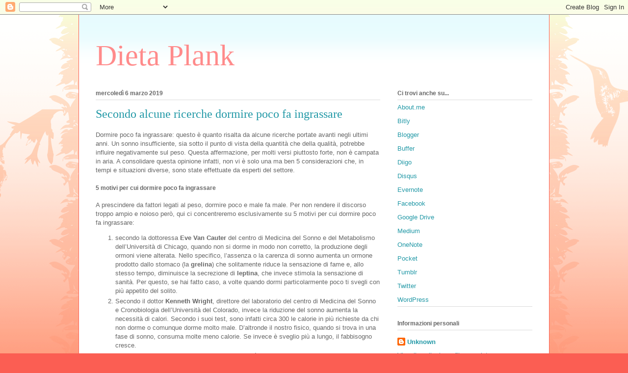

--- FILE ---
content_type: text/html; charset=UTF-8
request_url: https://dietaplank.blogspot.com/
body_size: 16683
content:
<!DOCTYPE html>
<html class='v2' dir='ltr' lang='it'>
<head>
<link href='https://www.blogger.com/static/v1/widgets/335934321-css_bundle_v2.css' rel='stylesheet' type='text/css'/>
<meta content='width=1100' name='viewport'/>
<meta content='text/html; charset=UTF-8' http-equiv='Content-Type'/>
<meta content='blogger' name='generator'/>
<link href='https://dietaplank.blogspot.com/favicon.ico' rel='icon' type='image/x-icon'/>
<link href='http://dietaplank.blogspot.com/' rel='canonical'/>
<link rel="alternate" type="application/atom+xml" title="Dieta Plank - Atom" href="https://dietaplank.blogspot.com/feeds/posts/default" />
<link rel="alternate" type="application/rss+xml" title="Dieta Plank - RSS" href="https://dietaplank.blogspot.com/feeds/posts/default?alt=rss" />
<link rel="service.post" type="application/atom+xml" title="Dieta Plank - Atom" href="https://www.blogger.com/feeds/755456478799638876/posts/default" />
<link rel="me" href="https://www.blogger.com/profile/08571976919036599653" />
<!--Can't find substitution for tag [blog.ieCssRetrofitLinks]-->
<meta content='http://dietaplank.blogspot.com/' property='og:url'/>
<meta content='Dieta Plank' property='og:title'/>
<meta content='' property='og:description'/>
<title>Dieta Plank</title>
<style id='page-skin-1' type='text/css'><!--
/*
-----------------------------------------------
Blogger Template Style
Name:     Ethereal
Designer: Jason Morrow
URL:      jasonmorrow.etsy.com
----------------------------------------------- */
/* Content
----------------------------------------------- */
body {
font: normal normal 13px Arial, Tahoma, Helvetica, FreeSans, sans-serif;
color: #666666;
background: #fb5e53 url(https://resources.blogblog.com/blogblog/data/1kt/ethereal/birds-2toned-bg.png) repeat-x scroll top center;
}
html body .content-outer {
min-width: 0;
max-width: 100%;
width: 100%;
}
a:link {
text-decoration: none;
color: #2198a6;
}
a:visited {
text-decoration: none;
color: #4d469c;
}
a:hover {
text-decoration: underline;
color: #2198a6;
}
.main-inner {
padding-top: 15px;
}
.body-fauxcolumn-outer {
background: transparent none repeat-x scroll top center;
}
.content-fauxcolumns .fauxcolumn-inner {
background: #ffffff url(https://resources.blogblog.com/blogblog/data/1kt/ethereal/bird-2toned-blue-fade.png) repeat-x scroll top left;
border-left: 1px solid #fb5e53;
border-right: 1px solid #fb5e53;
}
/* Flexible Background
----------------------------------------------- */
.content-fauxcolumn-outer .fauxborder-left {
width: 100%;
padding-left: 300px;
margin-left: -300px;
background-color: transparent;
background-image: url(//themes.googleusercontent.com/image?id=0BwVBOzw_-hbMNjViMzQ0ZDEtMWU1NS00ZTBkLWFjY2EtZjM5YmU4OTA2MjBm);
background-repeat: no-repeat;
background-position: left top;
}
.content-fauxcolumn-outer .fauxborder-right {
margin-right: -299px;
width: 299px;
background-color: transparent;
background-image: url(//themes.googleusercontent.com/image?id=0BwVBOzw_-hbMNjViMzQ0ZDEtMWU1NS00ZTBkLWFjY2EtZjM5YmU4OTA2MjBm);
background-repeat: no-repeat;
background-position: right top;
}
/* Columns
----------------------------------------------- */
.content-inner {
padding: 0;
}
/* Header
----------------------------------------------- */
.header-inner {
padding: 27px 0 3px;
}
.header-inner .section {
margin: 0 35px;
}
.Header h1 {
font: normal normal 60px Times, 'Times New Roman', FreeSerif, serif;
color: #ff8b8b;
}
.Header h1 a {
color: #ff8b8b;
}
.Header .description {
font-size: 115%;
color: #666666;
}
.header-inner .Header .titlewrapper,
.header-inner .Header .descriptionwrapper {
padding-left: 0;
padding-right: 0;
margin-bottom: 0;
}
/* Tabs
----------------------------------------------- */
.tabs-outer {
position: relative;
background: transparent;
}
.tabs-cap-top, .tabs-cap-bottom {
position: absolute;
width: 100%;
}
.tabs-cap-bottom {
bottom: 0;
}
.tabs-inner {
padding: 0;
}
.tabs-inner .section {
margin: 0 35px;
}
*+html body .tabs-inner .widget li {
padding: 1px;
}
.PageList {
border-bottom: 1px solid #fb5e53;
}
.tabs-inner .widget li.selected a,
.tabs-inner .widget li a:hover {
position: relative;
-moz-border-radius-topleft: 5px;
-moz-border-radius-topright: 5px;
-webkit-border-top-left-radius: 5px;
-webkit-border-top-right-radius: 5px;
-goog-ms-border-top-left-radius: 5px;
-goog-ms-border-top-right-radius: 5px;
border-top-left-radius: 5px;
border-top-right-radius: 5px;
background: #ffa183 none ;
color: #ffffff;
}
.tabs-inner .widget li a {
display: inline-block;
margin: 0;
margin-right: 1px;
padding: .65em 1.5em;
font: normal normal 12px Arial, Tahoma, Helvetica, FreeSans, sans-serif;
color: #666666;
background-color: #ffdfc7;
-moz-border-radius-topleft: 5px;
-moz-border-radius-topright: 5px;
-webkit-border-top-left-radius: 5px;
-webkit-border-top-right-radius: 5px;
-goog-ms-border-top-left-radius: 5px;
-goog-ms-border-top-right-radius: 5px;
border-top-left-radius: 5px;
border-top-right-radius: 5px;
}
/* Headings
----------------------------------------------- */
h2 {
font: normal bold 12px Arial, Tahoma, Helvetica, FreeSans, sans-serif;
color: #666666;
}
/* Widgets
----------------------------------------------- */
.main-inner .column-left-inner {
padding: 0 0 0 20px;
}
.main-inner .column-left-inner .section {
margin-right: 0;
}
.main-inner .column-right-inner {
padding: 0 20px 0 0;
}
.main-inner .column-right-inner .section {
margin-left: 0;
}
.main-inner .section {
padding: 0;
}
.main-inner .widget {
padding: 0 0 15px;
margin: 20px 0;
border-bottom: 1px solid #dbdbdb;
}
.main-inner .widget h2 {
margin: 0;
padding: .6em 0 .5em;
}
.footer-inner .widget h2 {
padding: 0 0 .4em;
}
.main-inner .widget h2 + div, .footer-inner .widget h2 + div {
padding-top: 15px;
}
.main-inner .widget .widget-content {
margin: 0;
padding: 15px 0 0;
}
.main-inner .widget ul, .main-inner .widget #ArchiveList ul.flat {
margin: -15px -15px -15px;
padding: 0;
list-style: none;
}
.main-inner .sidebar .widget h2 {
border-bottom: 1px solid #dbdbdb;
}
.main-inner .widget #ArchiveList {
margin: -15px 0 0;
}
.main-inner .widget ul li, .main-inner .widget #ArchiveList ul.flat li {
padding: .5em 15px;
text-indent: 0;
}
.main-inner .widget #ArchiveList ul li {
padding-top: .25em;
padding-bottom: .25em;
}
.main-inner .widget ul li:first-child, .main-inner .widget #ArchiveList ul.flat li:first-child {
border-top: none;
}
.main-inner .widget ul li:last-child, .main-inner .widget #ArchiveList ul.flat li:last-child {
border-bottom: none;
}
.main-inner .widget .post-body ul {
padding: 0 2.5em;
margin: .5em 0;
list-style: disc;
}
.main-inner .widget .post-body ul li {
padding: 0.25em 0;
margin-bottom: .25em;
color: #666666;
border: none;
}
.footer-inner .widget ul {
padding: 0;
list-style: none;
}
.widget .zippy {
color: #cccccc;
}
/* Posts
----------------------------------------------- */
.main.section {
margin: 0 20px;
}
body .main-inner .Blog {
padding: 0;
background-color: transparent;
border: none;
}
.main-inner .widget h2.date-header {
border-bottom: 1px solid #dbdbdb;
}
.date-outer {
position: relative;
margin: 15px 0 20px;
}
.date-outer:first-child {
margin-top: 0;
}
.date-posts {
clear: both;
}
.post-outer, .inline-ad {
border-bottom: 1px solid #dbdbdb;
padding: 30px 0;
}
.post-outer {
padding-bottom: 10px;
}
.post-outer:first-child {
padding-top: 0;
border-top: none;
}
.post-outer:last-child, .inline-ad:last-child {
border-bottom: none;
}
.post-body img {
padding: 8px;
}
h3.post-title, h4 {
font: normal normal 24px Times, Times New Roman, serif;
color: #2198a6;
}
h3.post-title a {
font: normal normal 24px Times, Times New Roman, serif;
color: #2198a6;
text-decoration: none;
}
h3.post-title a:hover {
color: #2198a6;
text-decoration: underline;
}
.post-header {
margin: 0 0 1.5em;
}
.post-body {
line-height: 1.4;
}
.post-footer {
margin: 1.5em 0 0;
}
#blog-pager {
padding: 15px;
}
.blog-feeds, .post-feeds {
margin: 1em 0;
text-align: center;
}
.post-outer .comments {
margin-top: 2em;
}
/* Comments
----------------------------------------------- */
.comments .comments-content .icon.blog-author {
background-repeat: no-repeat;
background-image: url([data-uri]);
}
.comments .comments-content .loadmore a {
background: #ffffff url(https://resources.blogblog.com/blogblog/data/1kt/ethereal/bird-2toned-blue-fade.png) repeat-x scroll top left;
}
.comments .comments-content .loadmore a {
border-top: 1px solid #dbdbdb;
border-bottom: 1px solid #dbdbdb;
}
.comments .comment-thread.inline-thread {
background: #ffffff url(https://resources.blogblog.com/blogblog/data/1kt/ethereal/bird-2toned-blue-fade.png) repeat-x scroll top left;
}
.comments .continue {
border-top: 2px solid #dbdbdb;
}
/* Footer
----------------------------------------------- */
.footer-inner {
padding: 30px 0;
overflow: hidden;
}
/* Mobile
----------------------------------------------- */
body.mobile  {
background-size: auto
}
.mobile .body-fauxcolumn-outer {
background: ;
}
.mobile .content-fauxcolumns .fauxcolumn-inner {
opacity: 0.75;
}
.mobile .content-fauxcolumn-outer .fauxborder-right {
margin-right: 0;
}
.mobile-link-button {
background-color: #ffa183;
}
.mobile-link-button a:link, .mobile-link-button a:visited {
color: #ffffff;
}
.mobile-index-contents {
color: #444444;
}
.mobile .body-fauxcolumn-outer {
background-size: 100% auto;
}
.mobile .mobile-date-outer {
border-bottom: transparent;
}
.mobile .PageList {
border-bottom: none;
}
.mobile .tabs-inner .section {
margin: 0;
}
.mobile .tabs-inner .PageList .widget-content {
background: #ffa183 none;
color: #ffffff;
}
.mobile .tabs-inner .PageList .widget-content .pagelist-arrow {
border-left: 1px solid #ffffff;
}
.mobile .footer-inner {
overflow: visible;
}
body.mobile .AdSense {
margin: 0 -10px;
}

--></style>
<style id='template-skin-1' type='text/css'><!--
body {
min-width: 960px;
}
.content-outer, .content-fauxcolumn-outer, .region-inner {
min-width: 960px;
max-width: 960px;
_width: 960px;
}
.main-inner .columns {
padding-left: 0px;
padding-right: 310px;
}
.main-inner .fauxcolumn-center-outer {
left: 0px;
right: 310px;
/* IE6 does not respect left and right together */
_width: expression(this.parentNode.offsetWidth -
parseInt("0px") -
parseInt("310px") + 'px');
}
.main-inner .fauxcolumn-left-outer {
width: 0px;
}
.main-inner .fauxcolumn-right-outer {
width: 310px;
}
.main-inner .column-left-outer {
width: 0px;
right: 100%;
margin-left: -0px;
}
.main-inner .column-right-outer {
width: 310px;
margin-right: -310px;
}
#layout {
min-width: 0;
}
#layout .content-outer {
min-width: 0;
width: 800px;
}
#layout .region-inner {
min-width: 0;
width: auto;
}
body#layout div.add_widget {
padding: 8px;
}
body#layout div.add_widget a {
margin-left: 32px;
}
--></style>
<link href='https://www.blogger.com/dyn-css/authorization.css?targetBlogID=755456478799638876&amp;zx=e0e68922-09b4-41d9-bb41-b0316f45b0d7' media='none' onload='if(media!=&#39;all&#39;)media=&#39;all&#39;' rel='stylesheet'/><noscript><link href='https://www.blogger.com/dyn-css/authorization.css?targetBlogID=755456478799638876&amp;zx=e0e68922-09b4-41d9-bb41-b0316f45b0d7' rel='stylesheet'/></noscript>
<meta name='google-adsense-platform-account' content='ca-host-pub-1556223355139109'/>
<meta name='google-adsense-platform-domain' content='blogspot.com'/>

</head>
<body class='loading variant-hummingBirds2'>
<div class='navbar section' id='navbar' name='Navbar'><div class='widget Navbar' data-version='1' id='Navbar1'><script type="text/javascript">
    function setAttributeOnload(object, attribute, val) {
      if(window.addEventListener) {
        window.addEventListener('load',
          function(){ object[attribute] = val; }, false);
      } else {
        window.attachEvent('onload', function(){ object[attribute] = val; });
      }
    }
  </script>
<div id="navbar-iframe-container"></div>
<script type="text/javascript" src="https://apis.google.com/js/platform.js"></script>
<script type="text/javascript">
      gapi.load("gapi.iframes:gapi.iframes.style.bubble", function() {
        if (gapi.iframes && gapi.iframes.getContext) {
          gapi.iframes.getContext().openChild({
              url: 'https://www.blogger.com/navbar/755456478799638876?origin\x3dhttps://dietaplank.blogspot.com',
              where: document.getElementById("navbar-iframe-container"),
              id: "navbar-iframe"
          });
        }
      });
    </script><script type="text/javascript">
(function() {
var script = document.createElement('script');
script.type = 'text/javascript';
script.src = '//pagead2.googlesyndication.com/pagead/js/google_top_exp.js';
var head = document.getElementsByTagName('head')[0];
if (head) {
head.appendChild(script);
}})();
</script>
</div></div>
<div itemscope='itemscope' itemtype='http://schema.org/Blog' style='display: none;'>
<meta content='Dieta Plank' itemprop='name'/>
</div>
<div class='body-fauxcolumns'>
<div class='fauxcolumn-outer body-fauxcolumn-outer'>
<div class='cap-top'>
<div class='cap-left'></div>
<div class='cap-right'></div>
</div>
<div class='fauxborder-left'>
<div class='fauxborder-right'></div>
<div class='fauxcolumn-inner'>
</div>
</div>
<div class='cap-bottom'>
<div class='cap-left'></div>
<div class='cap-right'></div>
</div>
</div>
</div>
<div class='content'>
<div class='content-fauxcolumns'>
<div class='fauxcolumn-outer content-fauxcolumn-outer'>
<div class='cap-top'>
<div class='cap-left'></div>
<div class='cap-right'></div>
</div>
<div class='fauxborder-left'>
<div class='fauxborder-right'></div>
<div class='fauxcolumn-inner'>
</div>
</div>
<div class='cap-bottom'>
<div class='cap-left'></div>
<div class='cap-right'></div>
</div>
</div>
</div>
<div class='content-outer'>
<div class='content-cap-top cap-top'>
<div class='cap-left'></div>
<div class='cap-right'></div>
</div>
<div class='fauxborder-left content-fauxborder-left'>
<div class='fauxborder-right content-fauxborder-right'></div>
<div class='content-inner'>
<header>
<div class='header-outer'>
<div class='header-cap-top cap-top'>
<div class='cap-left'></div>
<div class='cap-right'></div>
</div>
<div class='fauxborder-left header-fauxborder-left'>
<div class='fauxborder-right header-fauxborder-right'></div>
<div class='region-inner header-inner'>
<div class='header section' id='header' name='Intestazione'><div class='widget Header' data-version='1' id='Header1'>
<div id='header-inner'>
<div class='titlewrapper'>
<h1 class='title'>
Dieta Plank
</h1>
</div>
<div class='descriptionwrapper'>
<p class='description'><span>
</span></p>
</div>
</div>
</div></div>
</div>
</div>
<div class='header-cap-bottom cap-bottom'>
<div class='cap-left'></div>
<div class='cap-right'></div>
</div>
</div>
</header>
<div class='tabs-outer'>
<div class='tabs-cap-top cap-top'>
<div class='cap-left'></div>
<div class='cap-right'></div>
</div>
<div class='fauxborder-left tabs-fauxborder-left'>
<div class='fauxborder-right tabs-fauxborder-right'></div>
<div class='region-inner tabs-inner'>
<div class='tabs no-items section' id='crosscol' name='Multi-colonne'></div>
<div class='tabs no-items section' id='crosscol-overflow' name='Cross-Column 2'></div>
</div>
</div>
<div class='tabs-cap-bottom cap-bottom'>
<div class='cap-left'></div>
<div class='cap-right'></div>
</div>
</div>
<div class='main-outer'>
<div class='main-cap-top cap-top'>
<div class='cap-left'></div>
<div class='cap-right'></div>
</div>
<div class='fauxborder-left main-fauxborder-left'>
<div class='fauxborder-right main-fauxborder-right'></div>
<div class='region-inner main-inner'>
<div class='columns fauxcolumns'>
<div class='fauxcolumn-outer fauxcolumn-center-outer'>
<div class='cap-top'>
<div class='cap-left'></div>
<div class='cap-right'></div>
</div>
<div class='fauxborder-left'>
<div class='fauxborder-right'></div>
<div class='fauxcolumn-inner'>
</div>
</div>
<div class='cap-bottom'>
<div class='cap-left'></div>
<div class='cap-right'></div>
</div>
</div>
<div class='fauxcolumn-outer fauxcolumn-left-outer'>
<div class='cap-top'>
<div class='cap-left'></div>
<div class='cap-right'></div>
</div>
<div class='fauxborder-left'>
<div class='fauxborder-right'></div>
<div class='fauxcolumn-inner'>
</div>
</div>
<div class='cap-bottom'>
<div class='cap-left'></div>
<div class='cap-right'></div>
</div>
</div>
<div class='fauxcolumn-outer fauxcolumn-right-outer'>
<div class='cap-top'>
<div class='cap-left'></div>
<div class='cap-right'></div>
</div>
<div class='fauxborder-left'>
<div class='fauxborder-right'></div>
<div class='fauxcolumn-inner'>
</div>
</div>
<div class='cap-bottom'>
<div class='cap-left'></div>
<div class='cap-right'></div>
</div>
</div>
<!-- corrects IE6 width calculation -->
<div class='columns-inner'>
<div class='column-center-outer'>
<div class='column-center-inner'>
<div class='main section' id='main' name='Principale'><div class='widget Blog' data-version='1' id='Blog1'>
<div class='blog-posts hfeed'>

          <div class="date-outer">
        
<h2 class='date-header'><span>mercoledì 6 marzo 2019</span></h2>

          <div class="date-posts">
        
<div class='post-outer'>
<div class='post hentry uncustomized-post-template' itemprop='blogPost' itemscope='itemscope' itemtype='http://schema.org/BlogPosting'>
<meta content='755456478799638876' itemprop='blogId'/>
<meta content='5837307722472165699' itemprop='postId'/>
<a name='5837307722472165699'></a>
<h3 class='post-title entry-title' itemprop='name'>
<a href='https://dietaplank.blogspot.com/2019/03/secondo-alcune-ricerche-dormire-poco-fa.html'>Secondo alcune ricerche dormire poco fa ingrassare</a>
</h3>
<div class='post-header'>
<div class='post-header-line-1'></div>
</div>
<div class='post-body entry-content' id='post-body-5837307722472165699' itemprop='description articleBody'>
<p>Dormire poco fa ingrassare: questo è quanto risalta da alcune ricerche portate avanti negli ultimi anni. Un sonno insufficiente, sia sotto il punto di vista della quantità che della qualità, potrebbe influire negativamente sul peso. Questa affermazione, per molti versi piuttosto forte, non è campata in aria. A consolidare questa opinione infatti, non vi è solo una ma ben 5 considerazioni che, in tempi e situazioni diverse, sono state effettuate da esperti del settore.</p>
<h2>5 motivi per cui&nbsp;dormire poco fa ingrassare</h2>
<p>A prescindere da fattori legati al peso, dormire poco e male fa male. Per non rendere il discorso troppo ampio e noioso però, qui ci concentreremo esclusivamente su 5 motivi per cui dormire poco fa ingrassare:</p>
<ol>
<li>secondo la dottoressa&nbsp;<strong>Eve Van Cauter</strong> del&nbsp;centro di Medicina del Sonno e del Metabolismo dell&#8217;Università di Chicago, quando non si dorme in modo non corretto, la produzione degli ormoni viene alterata. Nello specifico, l&#8217;assenza o la carenza di sonno aumenta un ormone prodotto dallo stomaco (la <strong>grelina</strong>)&nbsp;che solitamente riduce la sensazione di fame e, allo stesso tempo, diminuisce la secrezione di <strong>leptina</strong>, che&nbsp;invece stimola la sensazione di sanità. Per questo, se hai fatto caso, a volte quando dormi particolarmente poco ti svegli con più appetito del solito.</li>
<li>Secondo il dottor&nbsp;<strong>Kenneth Wright</strong>, direttore del laboratorio del centro di Medicina del Sonno e Cronobiologia dell&#8217;Università del Colorado, invece la riduzione del sonno aumenta la necessità di calori. Secondo i suoi test, sono infatti circa 300 le calorie in più richieste da chi non dorme o comunque dorme molto male. D&#8217;altronde il nostro fisico, quando si trova in una fase di sonno, consuma molte meno calorie. Se invece è sveglio più a lungo, il fabbisogno cresce.</li>
<li>Secondo la dottoressa&nbsp;<strong>D. DePorter</strong> dell&#8217;Università dell&#8217;Arizona, la fame che si ha quando si dorme male o di meno, è indirizzata maggiormente al puro piacere che a una reale necessità. A causa di un ritmo di veglia/sonno alterato infatti, gli&nbsp;<strong>endocannabinoidi</strong> aumentano a dismisura nell&#8217;organismo. Ciò va ad influire sulla necessità di cibo che percepisci rispetto a quella reale.</li>
<li>Dormire fa poco ingrassare, secondo la dottoressa&nbsp;Josiane Broussard del Cedar Sinai Medical Center di Los Angeles, perché ciò altera l&#8217;equilibrio del grasso corporeo. Le cellule del tessuto adiposo così, diventano incapaci di rispondere adeguatamente all&#8217;insulina. In alcuni particolari casi, ciò può scatenare un fenomeno definito <strong>insulino-resistenza</strong> che è alla base dell&#8217;insorgenza di obesità e soprattutto diabete di tipo 2.</li>
<li>Un ritmo di sonno alterato, è spesso accompagnato da spuntini notturni. Spesso, in questi frangenti non si assumono alimenti propriamente salutari&#8230;</li>
</ol>
<p>&nbsp;</p>
<p>Fonte: <a href="http://www.informasonno.it/ita/news/articoli/sonno_e_benessere/dormire_poco_fa_ingrassare_ecco_le_5_ragioni_provate_dalla_scienza/272.html" rel="noopener" target="_blank"><em>Informasonno</em></a></p>
<p>Leggi l'articolo <a href="https://dietaplank.com/secondo-alcune-ricerche-dormire-poco-fa-ingrassare/" rel="nofollow">Secondo alcune ricerche dormire poco fa ingrassare</a> dalla fonte originale: <a href="https://dietaplank.com" rel="nofollow">Dieta Plank - La dieta, le testimonianze, e tutte le info!</a>.</p>

<div style='clear: both;'></div>
</div>
<div class='post-footer'>
<div class='post-footer-line post-footer-line-1'>
<span class='post-author vcard'>
Pubblicato da
<span class='fn' itemprop='author' itemscope='itemscope' itemtype='http://schema.org/Person'>
<meta content='https://www.blogger.com/profile/08571976919036599653' itemprop='url'/>
<a class='g-profile' href='https://www.blogger.com/profile/08571976919036599653' rel='author' title='author profile'>
<span itemprop='name'>Unknown</span>
</a>
</span>
</span>
<span class='post-timestamp'>
alle
<meta content='http://dietaplank.blogspot.com/2019/03/secondo-alcune-ricerche-dormire-poco-fa.html' itemprop='url'/>
<a class='timestamp-link' href='https://dietaplank.blogspot.com/2019/03/secondo-alcune-ricerche-dormire-poco-fa.html' rel='bookmark' title='permanent link'><abbr class='published' itemprop='datePublished' title='2019-03-06T02:02:00-08:00'>02:02</abbr></a>
</span>
<span class='post-comment-link'>
<a class='comment-link' href='https://dietaplank.blogspot.com/2019/03/secondo-alcune-ricerche-dormire-poco-fa.html#comment-form' onclick=''>
Nessun commento:
  </a>
</span>
<span class='post-icons'>
<span class='item-control blog-admin pid-1719901132'>
<a href='https://www.blogger.com/post-edit.g?blogID=755456478799638876&postID=5837307722472165699&from=pencil' title='Modifica post'>
<img alt='' class='icon-action' height='18' src='https://resources.blogblog.com/img/icon18_edit_allbkg.gif' width='18'/>
</a>
</span>
</span>
<div class='post-share-buttons goog-inline-block'>
<a class='goog-inline-block share-button sb-email' href='https://www.blogger.com/share-post.g?blogID=755456478799638876&postID=5837307722472165699&target=email' target='_blank' title='Invia tramite email'><span class='share-button-link-text'>Invia tramite email</span></a><a class='goog-inline-block share-button sb-blog' href='https://www.blogger.com/share-post.g?blogID=755456478799638876&postID=5837307722472165699&target=blog' onclick='window.open(this.href, "_blank", "height=270,width=475"); return false;' target='_blank' title='Postalo sul blog'><span class='share-button-link-text'>Postalo sul blog</span></a><a class='goog-inline-block share-button sb-twitter' href='https://www.blogger.com/share-post.g?blogID=755456478799638876&postID=5837307722472165699&target=twitter' target='_blank' title='Condividi su X'><span class='share-button-link-text'>Condividi su X</span></a><a class='goog-inline-block share-button sb-facebook' href='https://www.blogger.com/share-post.g?blogID=755456478799638876&postID=5837307722472165699&target=facebook' onclick='window.open(this.href, "_blank", "height=430,width=640"); return false;' target='_blank' title='Condividi su Facebook'><span class='share-button-link-text'>Condividi su Facebook</span></a><a class='goog-inline-block share-button sb-pinterest' href='https://www.blogger.com/share-post.g?blogID=755456478799638876&postID=5837307722472165699&target=pinterest' target='_blank' title='Condividi su Pinterest'><span class='share-button-link-text'>Condividi su Pinterest</span></a>
</div>
</div>
<div class='post-footer-line post-footer-line-2'>
<span class='post-labels'>
</span>
</div>
<div class='post-footer-line post-footer-line-3'>
<span class='post-location'>
</span>
</div>
</div>
</div>
</div>

          </div></div>
        

          <div class="date-outer">
        
<h2 class='date-header'><span>venerdì 1 marzo 2019</span></h2>

          <div class="date-posts">
        
<div class='post-outer'>
<div class='post hentry uncustomized-post-template' itemprop='blogPost' itemscope='itemscope' itemtype='http://schema.org/BlogPosting'>
<meta content='755456478799638876' itemprop='blogId'/>
<meta content='4430235777103379551' itemprop='postId'/>
<a name='4430235777103379551'></a>
<h3 class='post-title entry-title' itemprop='name'>
<a href='https://dietaplank.blogspot.com/2019/03/perdere-peso-40-anni-ecco-perche-e-cosi.html'>Perdere peso a 40 anni? Ecco perché è così difficile!</a>
</h3>
<div class='post-header'>
<div class='post-header-line-1'></div>
</div>
<div class='post-body entry-content' id='post-body-4430235777103379551' itemprop='description articleBody'>
<p><strong>Perdere peso a 40 anni non è facile come quando se ne aveva 20</strong>: si tratta di una delle tante tristi considerazioni di quando si raggiungono i famosi &#8220;anta&#8221;. Come se non bastasse il fisico che cambia, a farci sentire gli anni che passano ci si mette anche il peso! Si tratta di una semplice impressione o vi è un reale fondamento verso questa considerazione?</p>
<p>Secondo quanto affermato da&nbsp;Stefano Erzegovesi (nutrizionista e psichiatra responsabile del Centro dei disturbi alimentari dell&#8217;Ospedale San Raffaele di Milano) questa considerazione ha fondamenta a dir poco solide.</p>
<h2>Perdere peso a 40 anni è realmente più difficile: ecco perché</h2>
<p>&#8220;<em>Secondo diversi studi specifici, anche le persone che rimangono attive, a partire dai 30 anni ogni decennio perdono massa muscolare sostituendola con massa grassa. I muscoli consumano più calorie del grasso e quindi meno muscoli significa un metabolismo più lento e la necessità di un minor numero di calorie che non sempre trova riscontro nel tipo di dieta</em>&#8220;. Sempre secondo il nutrizionista poi, altri fattori legati all&#8217;età non favoriscono di certo il dimagrimento: chi supera i 40 infatti, tende ad essere più sedentario e dunque questo effetto viene accentuato.</p>
<p>Anche gli sportivi più accaniti devono però arrendersi davanti a fattori come gli sbalzi ormonali. Come spiega Erzegovesi &#8220;<em>La menopausa comporta molto spesso un aumento di peso e una modifica del metabolismo basale</em>&#8220;. In maniera minore, con l&#8217;avanzare dell&#8217;età, anche gli uomini subirebbero delle modifiche al metabolismo che portano a risultati comunque simili.</p>
<p>Non solo, secondo le ricerche, pur non avendo a che fare con veri e propri disturbi alimentari, una persona anziana può avere dei problemi. A causa di shock emotivi o stati come la solitudine, è possibile trovare nel cibo una sorta di &#8220;consolazione&#8221;. Se questo fattore è piuttosto comune a tutte le età, con il passare degli anni può incidere maggiormente sul peso.</p>
<h3>Come fare a perdere peso a 40 anni (e dopo)</h3>
<p>La chiave di tutto risiede nel guadagnare muscolatura e <a href="https://dietaplank.com/accelerazione-del-metabolismo-perche-puo-aiutarti-dimagrire/">accelerare il metabolismo</a>. Un&#8217;attività fisica più lieve rispetto al passato ma costante, una dieta ricca di proteine (ma non di calorie) soprattutto vegetali può essere un buon modo per perdere peso a 40 anni e nei decenni successivi. Non va comunque sottovalutato il lato psicologico e risulta estremamente necessario mantenere rapporti interpersonali, amicizie e (perché no) anche una vita di coppia soddisfacente.</p>
<p>Fonte: <a href="https://www.corriere.it/salute/nutrizione/cards/perche-piu-difficile-perdere-peso-adulti-come-contrastare-resistenza-corpo/declino-muscolare_principale.shtml" rel="nofollow" target="_blank"><em>Corriere.it</em></a></p>
<p>Leggi l'articolo <a href="https://dietaplank.com/perdere-peso-a-40-anni-ecco-perche-e-cosi-difficile/" rel="nofollow">Perdere peso a 40 anni? Ecco perché è così difficile!</a> dalla fonte originale: <a href="https://dietaplank.com" rel="nofollow">Dieta Plank - La dieta, le testimonianze, e tutte le info!</a>.</p>

<div style='clear: both;'></div>
</div>
<div class='post-footer'>
<div class='post-footer-line post-footer-line-1'>
<span class='post-author vcard'>
Pubblicato da
<span class='fn' itemprop='author' itemscope='itemscope' itemtype='http://schema.org/Person'>
<meta content='https://www.blogger.com/profile/08571976919036599653' itemprop='url'/>
<a class='g-profile' href='https://www.blogger.com/profile/08571976919036599653' rel='author' title='author profile'>
<span itemprop='name'>Unknown</span>
</a>
</span>
</span>
<span class='post-timestamp'>
alle
<meta content='http://dietaplank.blogspot.com/2019/03/perdere-peso-40-anni-ecco-perche-e-cosi.html' itemprop='url'/>
<a class='timestamp-link' href='https://dietaplank.blogspot.com/2019/03/perdere-peso-40-anni-ecco-perche-e-cosi.html' rel='bookmark' title='permanent link'><abbr class='published' itemprop='datePublished' title='2019-03-01T02:37:00-08:00'>02:37</abbr></a>
</span>
<span class='post-comment-link'>
<a class='comment-link' href='https://dietaplank.blogspot.com/2019/03/perdere-peso-40-anni-ecco-perche-e-cosi.html#comment-form' onclick=''>
Nessun commento:
  </a>
</span>
<span class='post-icons'>
<span class='item-control blog-admin pid-1719901132'>
<a href='https://www.blogger.com/post-edit.g?blogID=755456478799638876&postID=4430235777103379551&from=pencil' title='Modifica post'>
<img alt='' class='icon-action' height='18' src='https://resources.blogblog.com/img/icon18_edit_allbkg.gif' width='18'/>
</a>
</span>
</span>
<div class='post-share-buttons goog-inline-block'>
<a class='goog-inline-block share-button sb-email' href='https://www.blogger.com/share-post.g?blogID=755456478799638876&postID=4430235777103379551&target=email' target='_blank' title='Invia tramite email'><span class='share-button-link-text'>Invia tramite email</span></a><a class='goog-inline-block share-button sb-blog' href='https://www.blogger.com/share-post.g?blogID=755456478799638876&postID=4430235777103379551&target=blog' onclick='window.open(this.href, "_blank", "height=270,width=475"); return false;' target='_blank' title='Postalo sul blog'><span class='share-button-link-text'>Postalo sul blog</span></a><a class='goog-inline-block share-button sb-twitter' href='https://www.blogger.com/share-post.g?blogID=755456478799638876&postID=4430235777103379551&target=twitter' target='_blank' title='Condividi su X'><span class='share-button-link-text'>Condividi su X</span></a><a class='goog-inline-block share-button sb-facebook' href='https://www.blogger.com/share-post.g?blogID=755456478799638876&postID=4430235777103379551&target=facebook' onclick='window.open(this.href, "_blank", "height=430,width=640"); return false;' target='_blank' title='Condividi su Facebook'><span class='share-button-link-text'>Condividi su Facebook</span></a><a class='goog-inline-block share-button sb-pinterest' href='https://www.blogger.com/share-post.g?blogID=755456478799638876&postID=4430235777103379551&target=pinterest' target='_blank' title='Condividi su Pinterest'><span class='share-button-link-text'>Condividi su Pinterest</span></a>
</div>
</div>
<div class='post-footer-line post-footer-line-2'>
<span class='post-labels'>
</span>
</div>
<div class='post-footer-line post-footer-line-3'>
<span class='post-location'>
</span>
</div>
</div>
</div>
</div>

          </div></div>
        

          <div class="date-outer">
        
<h2 class='date-header'><span>mercoledì 27 febbraio 2019</span></h2>

          <div class="date-posts">
        
<div class='post-outer'>
<div class='post hentry uncustomized-post-template' itemprop='blogPost' itemscope='itemscope' itemtype='http://schema.org/BlogPosting'>
<meta content='755456478799638876' itemprop='blogId'/>
<meta content='5833836415618697544' itemprop='postId'/>
<a name='5833836415618697544'></a>
<h3 class='post-title entry-title' itemprop='name'>
<a href='https://dietaplank.blogspot.com/2019/02/la-dieta-senza-carboidrati-di-jennifer.html'>La dieta senza carboidrati di Jennifer Lopez (e di tante altre star)</a>
</h3>
<div class='post-header'>
<div class='post-header-line-1'></div>
</div>
<div class='post-body entry-content' id='post-body-5833836415618697544' itemprop='description articleBody'>
<div style='clear: both;'></div>
</div>
<div class='post-footer'>
<div class='post-footer-line post-footer-line-1'>
<span class='post-author vcard'>
Pubblicato da
<span class='fn' itemprop='author' itemscope='itemscope' itemtype='http://schema.org/Person'>
<meta content='https://www.blogger.com/profile/08571976919036599653' itemprop='url'/>
<a class='g-profile' href='https://www.blogger.com/profile/08571976919036599653' rel='author' title='author profile'>
<span itemprop='name'>Unknown</span>
</a>
</span>
</span>
<span class='post-timestamp'>
alle
<meta content='http://dietaplank.blogspot.com/2019/02/la-dieta-senza-carboidrati-di-jennifer.html' itemprop='url'/>
<a class='timestamp-link' href='https://dietaplank.blogspot.com/2019/02/la-dieta-senza-carboidrati-di-jennifer.html' rel='bookmark' title='permanent link'><abbr class='published' itemprop='datePublished' title='2019-02-27T02:45:00-08:00'>02:45</abbr></a>
</span>
<span class='post-comment-link'>
<a class='comment-link' href='https://dietaplank.blogspot.com/2019/02/la-dieta-senza-carboidrati-di-jennifer.html#comment-form' onclick=''>
Nessun commento:
  </a>
</span>
<span class='post-icons'>
<span class='item-control blog-admin pid-1719901132'>
<a href='https://www.blogger.com/post-edit.g?blogID=755456478799638876&postID=5833836415618697544&from=pencil' title='Modifica post'>
<img alt='' class='icon-action' height='18' src='https://resources.blogblog.com/img/icon18_edit_allbkg.gif' width='18'/>
</a>
</span>
</span>
<div class='post-share-buttons goog-inline-block'>
<a class='goog-inline-block share-button sb-email' href='https://www.blogger.com/share-post.g?blogID=755456478799638876&postID=5833836415618697544&target=email' target='_blank' title='Invia tramite email'><span class='share-button-link-text'>Invia tramite email</span></a><a class='goog-inline-block share-button sb-blog' href='https://www.blogger.com/share-post.g?blogID=755456478799638876&postID=5833836415618697544&target=blog' onclick='window.open(this.href, "_blank", "height=270,width=475"); return false;' target='_blank' title='Postalo sul blog'><span class='share-button-link-text'>Postalo sul blog</span></a><a class='goog-inline-block share-button sb-twitter' href='https://www.blogger.com/share-post.g?blogID=755456478799638876&postID=5833836415618697544&target=twitter' target='_blank' title='Condividi su X'><span class='share-button-link-text'>Condividi su X</span></a><a class='goog-inline-block share-button sb-facebook' href='https://www.blogger.com/share-post.g?blogID=755456478799638876&postID=5833836415618697544&target=facebook' onclick='window.open(this.href, "_blank", "height=430,width=640"); return false;' target='_blank' title='Condividi su Facebook'><span class='share-button-link-text'>Condividi su Facebook</span></a><a class='goog-inline-block share-button sb-pinterest' href='https://www.blogger.com/share-post.g?blogID=755456478799638876&postID=5833836415618697544&target=pinterest' target='_blank' title='Condividi su Pinterest'><span class='share-button-link-text'>Condividi su Pinterest</span></a>
</div>
</div>
<div class='post-footer-line post-footer-line-2'>
<span class='post-labels'>
</span>
</div>
<div class='post-footer-line post-footer-line-3'>
<span class='post-location'>
</span>
</div>
</div>
</div>
</div>

          </div></div>
        

          <div class="date-outer">
        
<h2 class='date-header'><span>domenica 24 febbraio 2019</span></h2>

          <div class="date-posts">
        
<div class='post-outer'>
<div class='post hentry uncustomized-post-template' itemprop='blogPost' itemscope='itemscope' itemtype='http://schema.org/BlogPosting'>
<meta content='755456478799638876' itemprop='blogId'/>
<meta content='7429131030196304500' itemprop='postId'/>
<a name='7429131030196304500'></a>
<h3 class='post-title entry-title' itemprop='name'>
<a href='https://dietaplank.blogspot.com/2019/02/un-metodo-per-far-scoprire-e-consumare.html'>Un metodo per far scoprire e consumare frutta e verdura ai bambini</a>
</h3>
<div class='post-header'>
<div class='post-header-line-1'></div>
</div>
<div class='post-body entry-content' id='post-body-7429131030196304500' itemprop='description articleBody'>
<p>Frutta e verdura, per i bambini sono spesso alimenti piuttosto ostici. Nonostante sappiamo bene come questi siano importanti non solo nella fase di crescita ma anche in tutto il corso della vita, i genitori sono spesso costretti a fare i salti mortali per convincere i più piccoli in tal senso. Grazie alla dieta&nbsp;<strong>ViviSmart</strong>, questo processo sembrerebbe molto più semplice. Ma di cosa si tratta?</p>
<p>Si tratta di un progetto portato avanti da grandi società nell&#8217;ambito alimentare come Barilla, Coop e Danone. Grazie a questa dieta sperimentale, i bambini che hanno imparato a mangiare più frutta e verdura, a bere più latte e ad aumentare la loro attività sportiva. La ricerca sviluppata dalle università Lumsa, Napoli Parthenope e Roma Tre con il prezioso contributo della Società Italiana di Medicina Generale ha portato risultati decisamente positivi.</p>
<h2>Con ViviSmart si è riuscito a far consumare frutta e verdura ai bambini!</h2>
<p>Tra le diverse attività promosse nell&#8217;ambito del progetto, spicca una rivalutazione della dieta mediterranea e un focus specifico sui comportamenti quotidiani dei più piccoli. I risultati ottenuti, rappresentati con freddi numeri, denotano un aumento del 6% per quanto riguarda il consumo di frutta. Per quanto riguarda le verdure invece, si parla addirittura del 135%. Allo stesso modo è aumentato il consumo di acqua così come quello del latte e dei suoi derivati.</p>
<p>Secondo quanto affermato da Roberto Ciati di Barilla Group &#8220;<em>È necessario promuovere una corretta alimentazione sin dall&#8217;età scolare&nbsp; facendo leva su iniziative concrete e calate nella vita quotidiana per migliorare gli stili di vita, come recentemente sottolineato dalla risoluzione ONU sulla prevenzione</em>&#8220;.</p>
<p>Il progetto ViviSmart ha coinvolto 16 scuole, 80 insegnanti e più di 1.500 bambini nelle aree metropolitane di&nbsp;Milano, Parma Firenze e Bari. La sensibilizzazione dei più piccoli che, con questo progetto ha portato a così grandi risultati, potrebbe in futuro diventare una costante nelle nostre scuole. Ciò potrebbe comportare con un miglioramento notevole della salute e dello stile di vita nelle generazioni future.</p>
<p>Fonte: <a href="https://www.quotidiano.net/blog/malpelo/dieta-vivismart-bimbi-imparano-a-mangiare-frutta-e-verdura-33.3113" rel="noopener" target="_blank"><em>Quotidiano.net</em></a></p>
<p>Leggi l'articolo <a href="https://dietaplank.com/un-metodo-far-scoprire-consumare-frutta-verdura-ai-bambini/" rel="nofollow">Un metodo per far scoprire e consumare frutta e verdura ai bambini</a> dalla fonte originale: <a href="https://dietaplank.com" rel="nofollow">Dieta Plank - La dieta, le testimonianze, e tutte le info!</a>.</p>

<div style='clear: both;'></div>
</div>
<div class='post-footer'>
<div class='post-footer-line post-footer-line-1'>
<span class='post-author vcard'>
Pubblicato da
<span class='fn' itemprop='author' itemscope='itemscope' itemtype='http://schema.org/Person'>
<meta content='https://www.blogger.com/profile/08571976919036599653' itemprop='url'/>
<a class='g-profile' href='https://www.blogger.com/profile/08571976919036599653' rel='author' title='author profile'>
<span itemprop='name'>Unknown</span>
</a>
</span>
</span>
<span class='post-timestamp'>
alle
<meta content='http://dietaplank.blogspot.com/2019/02/un-metodo-per-far-scoprire-e-consumare.html' itemprop='url'/>
<a class='timestamp-link' href='https://dietaplank.blogspot.com/2019/02/un-metodo-per-far-scoprire-e-consumare.html' rel='bookmark' title='permanent link'><abbr class='published' itemprop='datePublished' title='2019-02-24T04:08:00-08:00'>04:08</abbr></a>
</span>
<span class='post-comment-link'>
<a class='comment-link' href='https://dietaplank.blogspot.com/2019/02/un-metodo-per-far-scoprire-e-consumare.html#comment-form' onclick=''>
Nessun commento:
  </a>
</span>
<span class='post-icons'>
<span class='item-control blog-admin pid-1719901132'>
<a href='https://www.blogger.com/post-edit.g?blogID=755456478799638876&postID=7429131030196304500&from=pencil' title='Modifica post'>
<img alt='' class='icon-action' height='18' src='https://resources.blogblog.com/img/icon18_edit_allbkg.gif' width='18'/>
</a>
</span>
</span>
<div class='post-share-buttons goog-inline-block'>
<a class='goog-inline-block share-button sb-email' href='https://www.blogger.com/share-post.g?blogID=755456478799638876&postID=7429131030196304500&target=email' target='_blank' title='Invia tramite email'><span class='share-button-link-text'>Invia tramite email</span></a><a class='goog-inline-block share-button sb-blog' href='https://www.blogger.com/share-post.g?blogID=755456478799638876&postID=7429131030196304500&target=blog' onclick='window.open(this.href, "_blank", "height=270,width=475"); return false;' target='_blank' title='Postalo sul blog'><span class='share-button-link-text'>Postalo sul blog</span></a><a class='goog-inline-block share-button sb-twitter' href='https://www.blogger.com/share-post.g?blogID=755456478799638876&postID=7429131030196304500&target=twitter' target='_blank' title='Condividi su X'><span class='share-button-link-text'>Condividi su X</span></a><a class='goog-inline-block share-button sb-facebook' href='https://www.blogger.com/share-post.g?blogID=755456478799638876&postID=7429131030196304500&target=facebook' onclick='window.open(this.href, "_blank", "height=430,width=640"); return false;' target='_blank' title='Condividi su Facebook'><span class='share-button-link-text'>Condividi su Facebook</span></a><a class='goog-inline-block share-button sb-pinterest' href='https://www.blogger.com/share-post.g?blogID=755456478799638876&postID=7429131030196304500&target=pinterest' target='_blank' title='Condividi su Pinterest'><span class='share-button-link-text'>Condividi su Pinterest</span></a>
</div>
</div>
<div class='post-footer-line post-footer-line-2'>
<span class='post-labels'>
</span>
</div>
<div class='post-footer-line post-footer-line-3'>
<span class='post-location'>
</span>
</div>
</div>
</div>
</div>

          </div></div>
        

          <div class="date-outer">
        
<h2 class='date-header'><span>sabato 9 febbraio 2019</span></h2>

          <div class="date-posts">
        
<div class='post-outer'>
<div class='post hentry uncustomized-post-template' itemprop='blogPost' itemscope='itemscope' itemtype='http://schema.org/BlogPosting'>
<meta content='755456478799638876' itemprop='blogId'/>
<meta content='3121975123865734792' itemprop='postId'/>
<a name='3121975123865734792'></a>
<h3 class='post-title entry-title' itemprop='name'>
<a href='https://dietaplank.blogspot.com/2019/02/the-healthy-planet-diet-una-dieta-per.html'>The Healthy Planet Diet: una dieta per salvare la terra?</a>
</h3>
<div class='post-header'>
<div class='post-header-line-1'></div>
</div>
<div class='post-body entry-content' id='post-body-3121975123865734792' itemprop='description articleBody'>
<p>Basterà una dieta per salvare la terra? Probabilmente no, ma se ognuno di noi dovesse fare qualcosa per preservare il nostro pianeta, la vita dei nostri figli ne gioverebbe molto.</p>
<p>Conosciuta nel mondo anglosassone come&nbsp;<strong>The Healthy Planet Diet</strong> si tratta di un particolare regime alimentare che, oltre a consentire di migliorare la propria salute, tutela il nostro pianeta. Effettivamente, calcolando quanti sono gli umani sulla terra, è facile intuire come cambiare in massa le proprie abitudini alimentari potrebbe avere una notevole incidenza a livello ecologico.</p>
<p>A livello pratico, come si segue questa particolare dieta? Essa è costituita da un&#8217;alimentazione che vede l&#8217;impiego del 50% di frutta e verdura di stagione e al 50% di un insieme di proteine, oli e grassi vegetali e cereali integrali.</p>
<p>In misura nettamente minore sono assumibili anche proteine animali come carni bianche e pesce. Non mancano gli alimenti che risultano invece assolutamente &#8220;vietati&#8221; come lo zucchero, latte e derivati e carne rossa.</p>
<p>Poi ci sono i cibi fortemente sconsigliati, quali carne rossa, verdure ricche di amido, latte e latticini, oltre allo zucchero raffinato, quest&#8217;ultimo da bandire in forma definitiva.</p>
<h2>Come portare avanti la dieta per salvare la terra?</h2>
<p>A livello pratico, come si può comporre un programma che segue queste direttive? Una giornata tipo per chi segue la&nbsp;The Healthy Planet Diet dovrebbe svilupparsi nel seguente modo:</p>
<ul>
<li>Per <strong>colazione</strong>, un&#8217;ottima idea potrebbe essere una omlette con verdure di stagione, una spremuta di agrumi o una macedonia. Abbinare al tutto una manciata di noci.</li>
<li>In occasione del <strong>pranzo</strong> di può optare per verdura (sia cruda che cotta), legumi e come frutta una mela o qualunque altro frutto di stagione.</li>
<li>La <strong>merenda</strong> può essere costituita da frutta di stagione (intera o sotto forma di macedonia).</li>
<li>Per <strong>cena</strong>, una zuppa di legumi o un passato di verdura può essere una buona soluzione.</li>
</ul>
<p>Come è facile intuire, si tratta di un regime alimentare estremamente sano. Se a ciò si aggiunge il lato prettamente ecologico, si tratta di una soluzione valida anche sotto il punto di vista etico!</p>
<p>&nbsp;</p>
<p>Leggi l'articolo <a href="https://dietaplank.com/the-healthy-planet-dietdieta-salvare-la-terra/" rel="nofollow">The Healthy Planet Diet: una dieta per salvare la terra?</a> dalla fonte originale: <a href="https://dietaplank.com" rel="nofollow">Dieta Plank - La dieta, le testimonianze, e tutte le info!</a>.</p>

<div style='clear: both;'></div>
</div>
<div class='post-footer'>
<div class='post-footer-line post-footer-line-1'>
<span class='post-author vcard'>
Pubblicato da
<span class='fn' itemprop='author' itemscope='itemscope' itemtype='http://schema.org/Person'>
<meta content='https://www.blogger.com/profile/08571976919036599653' itemprop='url'/>
<a class='g-profile' href='https://www.blogger.com/profile/08571976919036599653' rel='author' title='author profile'>
<span itemprop='name'>Unknown</span>
</a>
</span>
</span>
<span class='post-timestamp'>
alle
<meta content='http://dietaplank.blogspot.com/2019/02/the-healthy-planet-diet-una-dieta-per.html' itemprop='url'/>
<a class='timestamp-link' href='https://dietaplank.blogspot.com/2019/02/the-healthy-planet-diet-una-dieta-per.html' rel='bookmark' title='permanent link'><abbr class='published' itemprop='datePublished' title='2019-02-09T03:21:00-08:00'>03:21</abbr></a>
</span>
<span class='post-comment-link'>
<a class='comment-link' href='https://dietaplank.blogspot.com/2019/02/the-healthy-planet-diet-una-dieta-per.html#comment-form' onclick=''>
Nessun commento:
  </a>
</span>
<span class='post-icons'>
<span class='item-control blog-admin pid-1719901132'>
<a href='https://www.blogger.com/post-edit.g?blogID=755456478799638876&postID=3121975123865734792&from=pencil' title='Modifica post'>
<img alt='' class='icon-action' height='18' src='https://resources.blogblog.com/img/icon18_edit_allbkg.gif' width='18'/>
</a>
</span>
</span>
<div class='post-share-buttons goog-inline-block'>
<a class='goog-inline-block share-button sb-email' href='https://www.blogger.com/share-post.g?blogID=755456478799638876&postID=3121975123865734792&target=email' target='_blank' title='Invia tramite email'><span class='share-button-link-text'>Invia tramite email</span></a><a class='goog-inline-block share-button sb-blog' href='https://www.blogger.com/share-post.g?blogID=755456478799638876&postID=3121975123865734792&target=blog' onclick='window.open(this.href, "_blank", "height=270,width=475"); return false;' target='_blank' title='Postalo sul blog'><span class='share-button-link-text'>Postalo sul blog</span></a><a class='goog-inline-block share-button sb-twitter' href='https://www.blogger.com/share-post.g?blogID=755456478799638876&postID=3121975123865734792&target=twitter' target='_blank' title='Condividi su X'><span class='share-button-link-text'>Condividi su X</span></a><a class='goog-inline-block share-button sb-facebook' href='https://www.blogger.com/share-post.g?blogID=755456478799638876&postID=3121975123865734792&target=facebook' onclick='window.open(this.href, "_blank", "height=430,width=640"); return false;' target='_blank' title='Condividi su Facebook'><span class='share-button-link-text'>Condividi su Facebook</span></a><a class='goog-inline-block share-button sb-pinterest' href='https://www.blogger.com/share-post.g?blogID=755456478799638876&postID=3121975123865734792&target=pinterest' target='_blank' title='Condividi su Pinterest'><span class='share-button-link-text'>Condividi su Pinterest</span></a>
</div>
</div>
<div class='post-footer-line post-footer-line-2'>
<span class='post-labels'>
</span>
</div>
<div class='post-footer-line post-footer-line-3'>
<span class='post-location'>
</span>
</div>
</div>
</div>
</div>

          </div></div>
        

          <div class="date-outer">
        
<h2 class='date-header'><span>martedì 29 gennaio 2019</span></h2>

          <div class="date-posts">
        
<div class='post-outer'>
<div class='post hentry uncustomized-post-template' itemprop='blogPost' itemscope='itemscope' itemtype='http://schema.org/BlogPosting'>
<meta content='755456478799638876' itemprop='blogId'/>
<meta content='4326510513570732954' itemprop='postId'/>
<a name='4326510513570732954'></a>
<h3 class='post-title entry-title' itemprop='name'>
<a href='https://dietaplank.blogspot.com/2019/01/una-dieta-ricca-di-sale-consuma-le-ossa.html'>Una dieta ricca di sale consuma le ossa</a>
</h3>
<div class='post-header'>
<div class='post-header-line-1'></div>
</div>
<div class='post-body entry-content' id='post-body-4326510513570732954' itemprop='description articleBody'>
<p>Che l&#8217;abuso di sale sia dannoso per il corpo umano è ben noto, ma alcune recenti ricerche, avrebbero mostrato qualcosa di piuttosto preoccupante. Una dieta ricca di sale consuma le ossa: questo è quanto sarebbe dimostrato da una nuova ricerca portata avanti dagli specialisti del&nbsp;Baker Heart and Diabetes Institute di Sydney, Australia.</p>
<p>Durante i test portati avanti dagli studiosi australiani, alcuni topi di laboratorio sono stati alimentati per&nbsp;12 settimane con una dieta ad alto contenuto di sale per esaminare le conseguenze oltre all&#8217;ipertensione. Gli scienziati hanno scoperto, al termine del periodo, che i topi avevano sistemi immunitari estremamente attivi e un numero eccessivo di globuli bianchi.</p>
<h2>Lo studio australiano ha confermato come&nbsp;una dieta ricca di sale consuma le ossa</h2>
<p>Secondo gli stessi studiosi &#8220;<em>Abbiamo continuato a vagliare i dati e le evidenze si sono moltiplicate</em>&#8221;. I risultati di tali analisi? I ricercatori hanno trovato le ossa dei topi consumate, quasi &#8220;bucate&#8221; dal consumo massiccio di sale. Le cellule immunitarie iperattive, sono cresciute a dismisura per l&#8217;esposizione ad alti livelli di sale, sino a corrodere il tessuto osseo.</p>
<p>Anche se lo studio non è ancora stato completato, i primi risultati sono già stati presentati al pubblico. Gli scienziati hanno confermato come, sui soggetti resi in esame &#8220;<em>Le ossa non sono solide. Sono costituite da un&#8217;impalcatura di cellule ossee, con cellule staminali che hanno il compito di produrre nuove cellule per il sangue. Quando le cellule immunitarie cominciano a corrodere l&#8217;osso, le staminali si diffondono liberamente</em>&#8221;. Gli specialisti australiani stanno hanno dedotto che questo comportamento potrebbe essere alla base degli attacchi di cuore che si registrano con maggiore frequenza nei soggetti che consumano un alto livello di sale.</p>
<p>Se il consumo massiccio di iodio era considerato dannoso già da molti anni, queste nuove scoperte potrebbero convincere sempre più persone a rinunciare a questa tipologia di alimento.</p>
<p>Fonte: <a href="https://www.ilvaloreitaliano.it/una-dieta-ricca-di-sale-e-deleteria-anche-per-le-ossa/" rel="noopener" target="_blank"><em>Ilvaloreitaliano.it</em></a></p>
<p>Leggi l'articolo <a href="https://dietaplank.com/dieta-ricca-sale-consuma-le-ossa/" rel="nofollow">Una dieta ricca di sale consuma le ossa</a> dalla fonte originale: <a href="https://dietaplank.com" rel="nofollow">Dieta Plank - La dieta, le testimonianze, e tutte le info!</a>.</p>

<div style='clear: both;'></div>
</div>
<div class='post-footer'>
<div class='post-footer-line post-footer-line-1'>
<span class='post-author vcard'>
Pubblicato da
<span class='fn' itemprop='author' itemscope='itemscope' itemtype='http://schema.org/Person'>
<meta content='https://www.blogger.com/profile/08571976919036599653' itemprop='url'/>
<a class='g-profile' href='https://www.blogger.com/profile/08571976919036599653' rel='author' title='author profile'>
<span itemprop='name'>Unknown</span>
</a>
</span>
</span>
<span class='post-timestamp'>
alle
<meta content='http://dietaplank.blogspot.com/2019/01/una-dieta-ricca-di-sale-consuma-le-ossa.html' itemprop='url'/>
<a class='timestamp-link' href='https://dietaplank.blogspot.com/2019/01/una-dieta-ricca-di-sale-consuma-le-ossa.html' rel='bookmark' title='permanent link'><abbr class='published' itemprop='datePublished' title='2019-01-29T03:05:00-08:00'>03:05</abbr></a>
</span>
<span class='post-comment-link'>
<a class='comment-link' href='https://dietaplank.blogspot.com/2019/01/una-dieta-ricca-di-sale-consuma-le-ossa.html#comment-form' onclick=''>
Nessun commento:
  </a>
</span>
<span class='post-icons'>
<span class='item-control blog-admin pid-1719901132'>
<a href='https://www.blogger.com/post-edit.g?blogID=755456478799638876&postID=4326510513570732954&from=pencil' title='Modifica post'>
<img alt='' class='icon-action' height='18' src='https://resources.blogblog.com/img/icon18_edit_allbkg.gif' width='18'/>
</a>
</span>
</span>
<div class='post-share-buttons goog-inline-block'>
<a class='goog-inline-block share-button sb-email' href='https://www.blogger.com/share-post.g?blogID=755456478799638876&postID=4326510513570732954&target=email' target='_blank' title='Invia tramite email'><span class='share-button-link-text'>Invia tramite email</span></a><a class='goog-inline-block share-button sb-blog' href='https://www.blogger.com/share-post.g?blogID=755456478799638876&postID=4326510513570732954&target=blog' onclick='window.open(this.href, "_blank", "height=270,width=475"); return false;' target='_blank' title='Postalo sul blog'><span class='share-button-link-text'>Postalo sul blog</span></a><a class='goog-inline-block share-button sb-twitter' href='https://www.blogger.com/share-post.g?blogID=755456478799638876&postID=4326510513570732954&target=twitter' target='_blank' title='Condividi su X'><span class='share-button-link-text'>Condividi su X</span></a><a class='goog-inline-block share-button sb-facebook' href='https://www.blogger.com/share-post.g?blogID=755456478799638876&postID=4326510513570732954&target=facebook' onclick='window.open(this.href, "_blank", "height=430,width=640"); return false;' target='_blank' title='Condividi su Facebook'><span class='share-button-link-text'>Condividi su Facebook</span></a><a class='goog-inline-block share-button sb-pinterest' href='https://www.blogger.com/share-post.g?blogID=755456478799638876&postID=4326510513570732954&target=pinterest' target='_blank' title='Condividi su Pinterest'><span class='share-button-link-text'>Condividi su Pinterest</span></a>
</div>
</div>
<div class='post-footer-line post-footer-line-2'>
<span class='post-labels'>
</span>
</div>
<div class='post-footer-line post-footer-line-3'>
<span class='post-location'>
</span>
</div>
</div>
</div>
</div>

          </div></div>
        

          <div class="date-outer">
        
<h2 class='date-header'><span>venerdì 25 gennaio 2019</span></h2>

          <div class="date-posts">
        
<div class='post-outer'>
<div class='post hentry uncustomized-post-template' itemprop='blogPost' itemscope='itemscope' itemtype='http://schema.org/BlogPosting'>
<meta content='755456478799638876' itemprop='blogId'/>
<meta content='6806925711852237647' itemprop='postId'/>
<a name='6806925711852237647'></a>
<h3 class='post-title entry-title' itemprop='name'>
<a href='https://dietaplank.blogspot.com/2019/01/dieta-dellinverno-come-dimagrire-nella.html'>Dieta dell&#8217;inverno: come dimagrire nella stagione fredda</a>
</h3>
<div class='post-header'>
<div class='post-header-line-1'></div>
</div>
<div class='post-body entry-content' id='post-body-6806925711852237647' itemprop='description articleBody'>
<p>La dieta dell&#8217;inverno può essere un ottimo modo per perdere qualche chilo in vista della bella stagione? Anche se per molti il periodo invernale è carico di tentazioni (soprattutto nel periodo delle feste), in realtà si tratta di una stagione nella quale è possibile portarsi avanti in vista della prova costume.</p>
<p>In questo ambito è infatti possibile, senza fare troppe rinunce, &#8220;limare&#8221; qualche chilo per poi rifinire il nostro corpo con l&#8217;arrivo della primavera. Perché l&#8217;inverno può essere un ottimo momento per perdere peso e come si svolge questo tipo di regime alimentare?</p>
<h2>La dieta dell&#8217;inverno è un ottimo metodo per poter perdere qualche chilo nella stagione fredda</h2>
<p>A dispetto di Natale e capodanno, va detto che l&#8217;inverno è una stagione particolarmente adatta a bruciare le calorie. Con il freddo infatti, il nostro corpo impiega una quantità maggiore di energia per mantenere il calore. Secondo questo principio è possibile partire &#8220;avvantaggiati&#8221; se si intende perdere peso in questa stagione.</p>
<p>Dunque, sapendo di questo piccolo vantaggio, rimbocchiamoci le maniche e cerchiamo di perdere peso senza troppa fatica!</p>
<p>Per quanto riguarda la colazione è possibile abbinare il consumo di caffè con un po&#8217; di cereali integrali o biscotti integrali. A metà mattina, una tisana o un frutto di stagione (magari un arancio o un paio di mandarini, entrambi ricchi di vitamina C). A pranzo, è possibile abbinare 50 grammi di pasta (o in alternativa riso) con un po&#8217; di verdure cotte ed eventualmente un altro frutto. La merenda potrebbe essere uno yogurt, mentre a cena ci si può accontentare di una zuppa calda, un brodo o carne alla griglia.</p>
<h3>L&#8217;alternativa alla dieta invernale? Ne abbiamo già parlato in passato&#8230;</h3>
<p>Questo particolare periodo dell&#8217;anno si presenta ideale per un&#8217;altro regime alimentare di cui abbiamo parlato in passato, ovvero la <a href="https://dietaplank.com/la-dieta-del-minestrone-vista-vicino/" rel="noopener" target="_blank">dieta del minestrone</a>. Si tratta di un particolare tipo di dieta che può arrivare a far perdere un gran numero di chili nel giro di pochi giorni ma, essendo piuttosto drastica, necessita di grande attenzione per essere utile e non dannosa.</p>
<p>Leggi l'articolo <a href="https://dietaplank.com/dieta-dellinverno-dimagrire-nella-stagione-fredda/" rel="nofollow">Dieta dell&#8217;inverno: come dimagrire nella stagione fredda</a> dalla fonte originale: <a href="https://dietaplank.com" rel="nofollow">Dieta Plank - La dieta, le testimonianze, e tutte le info!</a>.</p>

<div style='clear: both;'></div>
</div>
<div class='post-footer'>
<div class='post-footer-line post-footer-line-1'>
<span class='post-author vcard'>
Pubblicato da
<span class='fn' itemprop='author' itemscope='itemscope' itemtype='http://schema.org/Person'>
<meta content='https://www.blogger.com/profile/08571976919036599653' itemprop='url'/>
<a class='g-profile' href='https://www.blogger.com/profile/08571976919036599653' rel='author' title='author profile'>
<span itemprop='name'>Unknown</span>
</a>
</span>
</span>
<span class='post-timestamp'>
alle
<meta content='http://dietaplank.blogspot.com/2019/01/dieta-dellinverno-come-dimagrire-nella.html' itemprop='url'/>
<a class='timestamp-link' href='https://dietaplank.blogspot.com/2019/01/dieta-dellinverno-come-dimagrire-nella.html' rel='bookmark' title='permanent link'><abbr class='published' itemprop='datePublished' title='2019-01-25T03:15:00-08:00'>03:15</abbr></a>
</span>
<span class='post-comment-link'>
<a class='comment-link' href='https://dietaplank.blogspot.com/2019/01/dieta-dellinverno-come-dimagrire-nella.html#comment-form' onclick=''>
Nessun commento:
  </a>
</span>
<span class='post-icons'>
<span class='item-control blog-admin pid-1719901132'>
<a href='https://www.blogger.com/post-edit.g?blogID=755456478799638876&postID=6806925711852237647&from=pencil' title='Modifica post'>
<img alt='' class='icon-action' height='18' src='https://resources.blogblog.com/img/icon18_edit_allbkg.gif' width='18'/>
</a>
</span>
</span>
<div class='post-share-buttons goog-inline-block'>
<a class='goog-inline-block share-button sb-email' href='https://www.blogger.com/share-post.g?blogID=755456478799638876&postID=6806925711852237647&target=email' target='_blank' title='Invia tramite email'><span class='share-button-link-text'>Invia tramite email</span></a><a class='goog-inline-block share-button sb-blog' href='https://www.blogger.com/share-post.g?blogID=755456478799638876&postID=6806925711852237647&target=blog' onclick='window.open(this.href, "_blank", "height=270,width=475"); return false;' target='_blank' title='Postalo sul blog'><span class='share-button-link-text'>Postalo sul blog</span></a><a class='goog-inline-block share-button sb-twitter' href='https://www.blogger.com/share-post.g?blogID=755456478799638876&postID=6806925711852237647&target=twitter' target='_blank' title='Condividi su X'><span class='share-button-link-text'>Condividi su X</span></a><a class='goog-inline-block share-button sb-facebook' href='https://www.blogger.com/share-post.g?blogID=755456478799638876&postID=6806925711852237647&target=facebook' onclick='window.open(this.href, "_blank", "height=430,width=640"); return false;' target='_blank' title='Condividi su Facebook'><span class='share-button-link-text'>Condividi su Facebook</span></a><a class='goog-inline-block share-button sb-pinterest' href='https://www.blogger.com/share-post.g?blogID=755456478799638876&postID=6806925711852237647&target=pinterest' target='_blank' title='Condividi su Pinterest'><span class='share-button-link-text'>Condividi su Pinterest</span></a>
</div>
</div>
<div class='post-footer-line post-footer-line-2'>
<span class='post-labels'>
</span>
</div>
<div class='post-footer-line post-footer-line-3'>
<span class='post-location'>
</span>
</div>
</div>
</div>
</div>

        </div></div>
      
</div>
<div class='blog-pager' id='blog-pager'>
<span id='blog-pager-older-link'>
<a class='blog-pager-older-link' href='https://dietaplank.blogspot.com/search?updated-max=2019-01-25T03:15:00-08:00&amp;max-results=7' id='Blog1_blog-pager-older-link' title='Post più vecchi'>Post più vecchi</a>
</span>
<a class='home-link' href='https://dietaplank.blogspot.com/'>Home page</a>
</div>
<div class='clear'></div>
<div class='blog-feeds'>
<div class='feed-links'>
Iscriviti a:
<a class='feed-link' href='https://dietaplank.blogspot.com/feeds/posts/default' target='_blank' type='application/atom+xml'>Commenti (Atom)</a>
</div>
</div>
</div></div>
</div>
</div>
<div class='column-left-outer'>
<div class='column-left-inner'>
<aside>
</aside>
</div>
</div>
<div class='column-right-outer'>
<div class='column-right-inner'>
<aside>
<div class='sidebar section' id='sidebar-right-1'><div class='widget LinkList' data-version='1' id='LinkList1'>
<h2>Ci trovi anche su...</h2>
<div class='widget-content'>
<ul>
<li><a href='https://about.me/martadellucci'>About.me</a></li>
<li><a href='https://app.bitly.com/Bh6m6lHwwUH/bitlinks/2twfVdd'>Bitly</a></li>
<li><a href='http://dietaplank.blogspot.it/'>Blogger</a></li>
<li><a href='https://buffer.com/app/profile/594aab9d2ac4033001a70eb5/'>Buffer</a></li>
<li><a href='https://www.diigo.com/user/dietaplank'>Diigo</a></li>
<li><a href='https://disqus.com/by/dietaplank/'>Disqus</a></li>
<li><a href='https://www.evernote.com/pub/martadellucci/articoli'>Evernote</a></li>
<li><a href='https://www.facebook.com/dietaplankitalia/?fref=ts'>Facebook</a></li>
<li><a href='https://drive.google.com/drive/folders/0B55JzI6G7UJUZjFBNTY3NWpFQkk?usp=sharing'>Google Drive</a></li>
<li><a href='https://medium.com/@martadellucci'>Medium</a></li>
<li><a href='https://1drv.ms/o/s!AherQr8EO5e5dO7H8mA_NK1Uuxo'>OneNote</a></li>
<li><a href='https://getpocket.com/@73bd6p88T48cUgd96dAb90VAfvg8T6c31dtQ57Cf0Gw4f0w07e40xJ73tc9fJ915'>Pocket</a></li>
<li><a href='https://dietaplank.tumblr.com/'>Tumblr</a></li>
<li><a href='https://twitter.com/DietaPlank'>Twitter</a></li>
<li><a href='https://dietaplank.wordpress.com/'>WordPress</a></li>
</ul>
<div class='clear'></div>
</div>
</div><div class='widget Profile' data-version='1' id='Profile1'>
<h2>Informazioni personali</h2>
<div class='widget-content'>
<dl class='profile-datablock'>
<dt class='profile-data'>
<a class='profile-name-link g-profile' href='https://www.blogger.com/profile/08571976919036599653' rel='author' style='background-image: url(//www.blogger.com/img/logo-16.png);'>
Unknown
</a>
</dt>
</dl>
<a class='profile-link' href='https://www.blogger.com/profile/08571976919036599653' rel='author'>Visualizza il mio profilo completo</a>
<div class='clear'></div>
</div>
</div><div class='widget BlogArchive' data-version='1' id='BlogArchive1'>
<h2>Archivio blog</h2>
<div class='widget-content'>
<div id='ArchiveList'>
<div id='BlogArchive1_ArchiveList'>
<ul class='hierarchy'>
<li class='archivedate expanded'>
<a class='toggle' href='javascript:void(0)'>
<span class='zippy toggle-open'>

        &#9660;&#160;
      
</span>
</a>
<a class='post-count-link' href='https://dietaplank.blogspot.com/2019/'>
2019
</a>
<span class='post-count' dir='ltr'>(8)</span>
<ul class='hierarchy'>
<li class='archivedate expanded'>
<a class='toggle' href='javascript:void(0)'>
<span class='zippy toggle-open'>

        &#9660;&#160;
      
</span>
</a>
<a class='post-count-link' href='https://dietaplank.blogspot.com/2019/03/'>
marzo
</a>
<span class='post-count' dir='ltr'>(2)</span>
<ul class='posts'>
<li><a href='https://dietaplank.blogspot.com/2019/03/secondo-alcune-ricerche-dormire-poco-fa.html'>Secondo alcune ricerche dormire poco fa ingrassare</a></li>
<li><a href='https://dietaplank.blogspot.com/2019/03/perdere-peso-40-anni-ecco-perche-e-cosi.html'>Perdere peso a 40 anni? Ecco perché è così difficile!</a></li>
</ul>
</li>
</ul>
<ul class='hierarchy'>
<li class='archivedate collapsed'>
<a class='toggle' href='javascript:void(0)'>
<span class='zippy'>

        &#9658;&#160;
      
</span>
</a>
<a class='post-count-link' href='https://dietaplank.blogspot.com/2019/02/'>
febbraio
</a>
<span class='post-count' dir='ltr'>(3)</span>
</li>
</ul>
<ul class='hierarchy'>
<li class='archivedate collapsed'>
<a class='toggle' href='javascript:void(0)'>
<span class='zippy'>

        &#9658;&#160;
      
</span>
</a>
<a class='post-count-link' href='https://dietaplank.blogspot.com/2019/01/'>
gennaio
</a>
<span class='post-count' dir='ltr'>(3)</span>
</li>
</ul>
</li>
</ul>
<ul class='hierarchy'>
<li class='archivedate collapsed'>
<a class='toggle' href='javascript:void(0)'>
<span class='zippy'>

        &#9658;&#160;
      
</span>
</a>
<a class='post-count-link' href='https://dietaplank.blogspot.com/2018/'>
2018
</a>
<span class='post-count' dir='ltr'>(24)</span>
<ul class='hierarchy'>
<li class='archivedate collapsed'>
<a class='toggle' href='javascript:void(0)'>
<span class='zippy'>

        &#9658;&#160;
      
</span>
</a>
<a class='post-count-link' href='https://dietaplank.blogspot.com/2018/08/'>
agosto
</a>
<span class='post-count' dir='ltr'>(1)</span>
</li>
</ul>
<ul class='hierarchy'>
<li class='archivedate collapsed'>
<a class='toggle' href='javascript:void(0)'>
<span class='zippy'>

        &#9658;&#160;
      
</span>
</a>
<a class='post-count-link' href='https://dietaplank.blogspot.com/2018/07/'>
luglio
</a>
<span class='post-count' dir='ltr'>(5)</span>
</li>
</ul>
<ul class='hierarchy'>
<li class='archivedate collapsed'>
<a class='toggle' href='javascript:void(0)'>
<span class='zippy'>

        &#9658;&#160;
      
</span>
</a>
<a class='post-count-link' href='https://dietaplank.blogspot.com/2018/06/'>
giugno
</a>
<span class='post-count' dir='ltr'>(9)</span>
</li>
</ul>
<ul class='hierarchy'>
<li class='archivedate collapsed'>
<a class='toggle' href='javascript:void(0)'>
<span class='zippy'>

        &#9658;&#160;
      
</span>
</a>
<a class='post-count-link' href='https://dietaplank.blogspot.com/2018/05/'>
maggio
</a>
<span class='post-count' dir='ltr'>(1)</span>
</li>
</ul>
<ul class='hierarchy'>
<li class='archivedate collapsed'>
<a class='toggle' href='javascript:void(0)'>
<span class='zippy'>

        &#9658;&#160;
      
</span>
</a>
<a class='post-count-link' href='https://dietaplank.blogspot.com/2018/04/'>
aprile
</a>
<span class='post-count' dir='ltr'>(3)</span>
</li>
</ul>
<ul class='hierarchy'>
<li class='archivedate collapsed'>
<a class='toggle' href='javascript:void(0)'>
<span class='zippy'>

        &#9658;&#160;
      
</span>
</a>
<a class='post-count-link' href='https://dietaplank.blogspot.com/2018/03/'>
marzo
</a>
<span class='post-count' dir='ltr'>(5)</span>
</li>
</ul>
</li>
</ul>
<ul class='hierarchy'>
<li class='archivedate collapsed'>
<a class='toggle' href='javascript:void(0)'>
<span class='zippy'>

        &#9658;&#160;
      
</span>
</a>
<a class='post-count-link' href='https://dietaplank.blogspot.com/2017/'>
2017
</a>
<span class='post-count' dir='ltr'>(35)</span>
<ul class='hierarchy'>
<li class='archivedate collapsed'>
<a class='toggle' href='javascript:void(0)'>
<span class='zippy'>

        &#9658;&#160;
      
</span>
</a>
<a class='post-count-link' href='https://dietaplank.blogspot.com/2017/12/'>
dicembre
</a>
<span class='post-count' dir='ltr'>(4)</span>
</li>
</ul>
<ul class='hierarchy'>
<li class='archivedate collapsed'>
<a class='toggle' href='javascript:void(0)'>
<span class='zippy'>

        &#9658;&#160;
      
</span>
</a>
<a class='post-count-link' href='https://dietaplank.blogspot.com/2017/11/'>
novembre
</a>
<span class='post-count' dir='ltr'>(1)</span>
</li>
</ul>
<ul class='hierarchy'>
<li class='archivedate collapsed'>
<a class='toggle' href='javascript:void(0)'>
<span class='zippy'>

        &#9658;&#160;
      
</span>
</a>
<a class='post-count-link' href='https://dietaplank.blogspot.com/2017/10/'>
ottobre
</a>
<span class='post-count' dir='ltr'>(10)</span>
</li>
</ul>
<ul class='hierarchy'>
<li class='archivedate collapsed'>
<a class='toggle' href='javascript:void(0)'>
<span class='zippy'>

        &#9658;&#160;
      
</span>
</a>
<a class='post-count-link' href='https://dietaplank.blogspot.com/2017/09/'>
settembre
</a>
<span class='post-count' dir='ltr'>(3)</span>
</li>
</ul>
<ul class='hierarchy'>
<li class='archivedate collapsed'>
<a class='toggle' href='javascript:void(0)'>
<span class='zippy'>

        &#9658;&#160;
      
</span>
</a>
<a class='post-count-link' href='https://dietaplank.blogspot.com/2017/07/'>
luglio
</a>
<span class='post-count' dir='ltr'>(9)</span>
</li>
</ul>
<ul class='hierarchy'>
<li class='archivedate collapsed'>
<a class='toggle' href='javascript:void(0)'>
<span class='zippy'>

        &#9658;&#160;
      
</span>
</a>
<a class='post-count-link' href='https://dietaplank.blogspot.com/2017/06/'>
giugno
</a>
<span class='post-count' dir='ltr'>(8)</span>
</li>
</ul>
</li>
</ul>
</div>
</div>
<div class='clear'></div>
</div>
</div></div>
</aside>
</div>
</div>
</div>
<div style='clear: both'></div>
<!-- columns -->
</div>
<!-- main -->
</div>
</div>
<div class='main-cap-bottom cap-bottom'>
<div class='cap-left'></div>
<div class='cap-right'></div>
</div>
</div>
<footer>
<div class='footer-outer'>
<div class='footer-cap-top cap-top'>
<div class='cap-left'></div>
<div class='cap-right'></div>
</div>
<div class='fauxborder-left footer-fauxborder-left'>
<div class='fauxborder-right footer-fauxborder-right'></div>
<div class='region-inner footer-inner'>
<div class='foot no-items section' id='footer-1'></div>
<table border='0' cellpadding='0' cellspacing='0' class='section-columns columns-2'>
<tbody>
<tr>
<td class='first columns-cell'>
<div class='foot no-items section' id='footer-2-1'></div>
</td>
<td class='columns-cell'>
<div class='foot no-items section' id='footer-2-2'></div>
</td>
</tr>
</tbody>
</table>
<!-- outside of the include in order to lock Attribution widget -->
<div class='foot section' id='footer-3' name='Piè di pagina'><div class='widget Attribution' data-version='1' id='Attribution1'>
<div class='widget-content' style='text-align: center;'>
Tema Etereo. Powered by <a href='https://www.blogger.com' target='_blank'>Blogger</a>.
</div>
<div class='clear'></div>
</div></div>
</div>
</div>
<div class='footer-cap-bottom cap-bottom'>
<div class='cap-left'></div>
<div class='cap-right'></div>
</div>
</div>
</footer>
<!-- content -->
</div>
</div>
<div class='content-cap-bottom cap-bottom'>
<div class='cap-left'></div>
<div class='cap-right'></div>
</div>
</div>
</div>
<script type='text/javascript'>
    window.setTimeout(function() {
        document.body.className = document.body.className.replace('loading', '');
      }, 10);
  </script>

<script type="text/javascript" src="https://www.blogger.com/static/v1/widgets/2028843038-widgets.js"></script>
<script type='text/javascript'>
window['__wavt'] = 'AOuZoY4f5DAblPS10OUDzLTjIGc-jxAGCg:1769810673148';_WidgetManager._Init('//www.blogger.com/rearrange?blogID\x3d755456478799638876','//dietaplank.blogspot.com/','755456478799638876');
_WidgetManager._SetDataContext([{'name': 'blog', 'data': {'blogId': '755456478799638876', 'title': 'Dieta Plank', 'url': 'https://dietaplank.blogspot.com/', 'canonicalUrl': 'http://dietaplank.blogspot.com/', 'homepageUrl': 'https://dietaplank.blogspot.com/', 'searchUrl': 'https://dietaplank.blogspot.com/search', 'canonicalHomepageUrl': 'http://dietaplank.blogspot.com/', 'blogspotFaviconUrl': 'https://dietaplank.blogspot.com/favicon.ico', 'bloggerUrl': 'https://www.blogger.com', 'hasCustomDomain': false, 'httpsEnabled': true, 'enabledCommentProfileImages': true, 'gPlusViewType': 'FILTERED_POSTMOD', 'adultContent': false, 'analyticsAccountNumber': '', 'encoding': 'UTF-8', 'locale': 'it', 'localeUnderscoreDelimited': 'it', 'languageDirection': 'ltr', 'isPrivate': false, 'isMobile': false, 'isMobileRequest': false, 'mobileClass': '', 'isPrivateBlog': false, 'isDynamicViewsAvailable': true, 'feedLinks': '\x3clink rel\x3d\x22alternate\x22 type\x3d\x22application/atom+xml\x22 title\x3d\x22Dieta Plank - Atom\x22 href\x3d\x22https://dietaplank.blogspot.com/feeds/posts/default\x22 /\x3e\n\x3clink rel\x3d\x22alternate\x22 type\x3d\x22application/rss+xml\x22 title\x3d\x22Dieta Plank - RSS\x22 href\x3d\x22https://dietaplank.blogspot.com/feeds/posts/default?alt\x3drss\x22 /\x3e\n\x3clink rel\x3d\x22service.post\x22 type\x3d\x22application/atom+xml\x22 title\x3d\x22Dieta Plank - Atom\x22 href\x3d\x22https://www.blogger.com/feeds/755456478799638876/posts/default\x22 /\x3e\n', 'meTag': '\x3clink rel\x3d\x22me\x22 href\x3d\x22https://www.blogger.com/profile/08571976919036599653\x22 /\x3e\n', 'adsenseHostId': 'ca-host-pub-1556223355139109', 'adsenseHasAds': false, 'adsenseAutoAds': false, 'boqCommentIframeForm': true, 'loginRedirectParam': '', 'isGoogleEverywhereLinkTooltipEnabled': true, 'view': '', 'dynamicViewsCommentsSrc': '//www.blogblog.com/dynamicviews/4224c15c4e7c9321/js/comments.js', 'dynamicViewsScriptSrc': '//www.blogblog.com/dynamicviews/488fc340cdb1c4a9', 'plusOneApiSrc': 'https://apis.google.com/js/platform.js', 'disableGComments': true, 'interstitialAccepted': false, 'sharing': {'platforms': [{'name': 'Ottieni link', 'key': 'link', 'shareMessage': 'Ottieni link', 'target': ''}, {'name': 'Facebook', 'key': 'facebook', 'shareMessage': 'Condividi in Facebook', 'target': 'facebook'}, {'name': 'Postalo sul blog', 'key': 'blogThis', 'shareMessage': 'Postalo sul blog', 'target': 'blog'}, {'name': 'X', 'key': 'twitter', 'shareMessage': 'Condividi in X', 'target': 'twitter'}, {'name': 'Pinterest', 'key': 'pinterest', 'shareMessage': 'Condividi in Pinterest', 'target': 'pinterest'}, {'name': 'Email', 'key': 'email', 'shareMessage': 'Email', 'target': 'email'}], 'disableGooglePlus': true, 'googlePlusShareButtonWidth': 0, 'googlePlusBootstrap': '\x3cscript type\x3d\x22text/javascript\x22\x3ewindow.___gcfg \x3d {\x27lang\x27: \x27it\x27};\x3c/script\x3e'}, 'hasCustomJumpLinkMessage': false, 'jumpLinkMessage': 'Continua a leggere', 'pageType': 'index', 'pageName': '', 'pageTitle': 'Dieta Plank'}}, {'name': 'features', 'data': {}}, {'name': 'messages', 'data': {'edit': 'Modifica', 'linkCopiedToClipboard': 'Link copiato negli appunti.', 'ok': 'OK', 'postLink': 'Link del post'}}, {'name': 'template', 'data': {'name': 'Ethereal', 'localizedName': 'Etereo', 'isResponsive': false, 'isAlternateRendering': false, 'isCustom': false, 'variant': 'hummingBirds2', 'variantId': 'hummingBirds2'}}, {'name': 'view', 'data': {'classic': {'name': 'classic', 'url': '?view\x3dclassic'}, 'flipcard': {'name': 'flipcard', 'url': '?view\x3dflipcard'}, 'magazine': {'name': 'magazine', 'url': '?view\x3dmagazine'}, 'mosaic': {'name': 'mosaic', 'url': '?view\x3dmosaic'}, 'sidebar': {'name': 'sidebar', 'url': '?view\x3dsidebar'}, 'snapshot': {'name': 'snapshot', 'url': '?view\x3dsnapshot'}, 'timeslide': {'name': 'timeslide', 'url': '?view\x3dtimeslide'}, 'isMobile': false, 'title': 'Dieta Plank', 'description': '', 'url': 'https://dietaplank.blogspot.com/', 'type': 'feed', 'isSingleItem': false, 'isMultipleItems': true, 'isError': false, 'isPage': false, 'isPost': false, 'isHomepage': true, 'isArchive': false, 'isLabelSearch': false}}]);
_WidgetManager._RegisterWidget('_NavbarView', new _WidgetInfo('Navbar1', 'navbar', document.getElementById('Navbar1'), {}, 'displayModeFull'));
_WidgetManager._RegisterWidget('_HeaderView', new _WidgetInfo('Header1', 'header', document.getElementById('Header1'), {}, 'displayModeFull'));
_WidgetManager._RegisterWidget('_BlogView', new _WidgetInfo('Blog1', 'main', document.getElementById('Blog1'), {'cmtInteractionsEnabled': false, 'lightboxEnabled': true, 'lightboxModuleUrl': 'https://www.blogger.com/static/v1/jsbin/1010699124-lbx__it.js', 'lightboxCssUrl': 'https://www.blogger.com/static/v1/v-css/828616780-lightbox_bundle.css'}, 'displayModeFull'));
_WidgetManager._RegisterWidget('_LinkListView', new _WidgetInfo('LinkList1', 'sidebar-right-1', document.getElementById('LinkList1'), {}, 'displayModeFull'));
_WidgetManager._RegisterWidget('_ProfileView', new _WidgetInfo('Profile1', 'sidebar-right-1', document.getElementById('Profile1'), {}, 'displayModeFull'));
_WidgetManager._RegisterWidget('_BlogArchiveView', new _WidgetInfo('BlogArchive1', 'sidebar-right-1', document.getElementById('BlogArchive1'), {'languageDirection': 'ltr', 'loadingMessage': 'Caricamento in corso\x26hellip;'}, 'displayModeFull'));
_WidgetManager._RegisterWidget('_AttributionView', new _WidgetInfo('Attribution1', 'footer-3', document.getElementById('Attribution1'), {}, 'displayModeFull'));
</script>
</body>
</html>